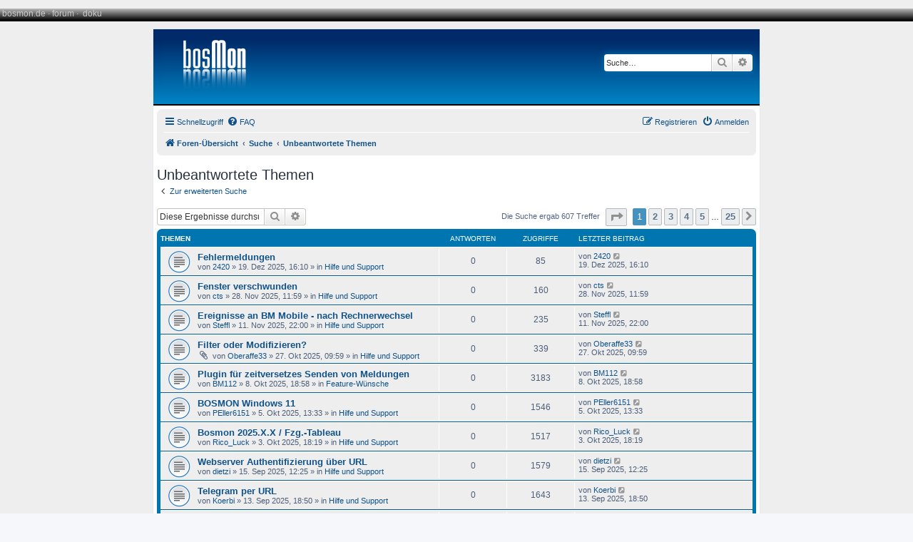

--- FILE ---
content_type: text/html; charset=UTF-8
request_url: https://www.bosmon.de/forum/search.php?search_id=unanswered&sid=43110d48664053f5dc3e3e059c2ba93f
body_size: 70360
content:
<!DOCTYPE html>
<html dir="ltr" lang="de">
<head>
<meta charset="utf-8" />
<meta http-equiv="X-UA-Compatible" content="IE=edge">
<meta name="viewport" content="width=device-width, initial-scale=1" />

<title>www.bosmon.de/forum - Unbeantwortete Themen</title>



<!--
	phpBB style name: prosilver
	Based on style:   prosilver (this is the default phpBB3 style)
	Original author:  Tom Beddard ( http://www.subBlue.com/ )
	Modified by:
-->

<link href="./assets/css/font-awesome.min.css?assets_version=56" rel="stylesheet">
<link href="./styles/prosilver_bm2/theme/stylesheet.css?assets_version=56" rel="stylesheet">
<link href="./styles/prosilver_bm2/theme/de_x_sie/stylesheet.css?assets_version=56" rel="stylesheet">




<!--[if lte IE 9]>
	<link href="./styles/prosilver_bm2/theme/tweaks.css?assets_version=56" rel="stylesheet">
<![endif]-->





</head>
<body id="phpbb" class="nojs notouch section-search ltr ">

<!-- ### HeaderBox ### -->
<div id="bm_header_box" class="bm_header_navi"> &nbsp;<a href="//www.bosmon.de/">bosmon.de</a>&nbsp;·&nbsp;<a href="//www.bosmon.de/forum">forum</a>&nbsp;·
&nbsp;<a href="//www.bosmon.de/doc">doku</a> </div>
<!-- ### /HeaderBox ### -->


<div id="wrap" class="wrap">
	<a id="top" class="top-anchor" accesskey="t"></a>
	<div id="page-header">
		<div class="headerbar" role="banner">
					<div class="inner">
			
			<div id="site-description" class="site-description">
			<a id="logo" class="logo" href="/" title="www.bosmon.de">
			    <span class="bm_logo"></span>
			</a>
			</div>

									<div id="search-box" class="search-box search-header" role="search">
				<form action="./search.php?sid=e2d6002e64a96eab57c654fc434a7566" method="get" id="search">
				<fieldset>
					<input name="keywords" id="keywords" type="search" maxlength="128" title="Suche nach Wörtern" class="inputbox search tiny" size="20" value="" placeholder="Suche…" />
					<button class="button button-search" type="submit" title="Suche">
						<i class="icon fa-search fa-fw" aria-hidden="true"></i><span class="sr-only">Suche</span>
					</button>
					<a href="./search.php?sid=e2d6002e64a96eab57c654fc434a7566" class="button button-search-end" title="Erweiterte Suche">
						<i class="icon fa-cog fa-fw" aria-hidden="true"></i><span class="sr-only">Erweiterte Suche</span>
					</a>
					<input type="hidden" name="sid" value="e2d6002e64a96eab57c654fc434a7566" />

				</fieldset>
				</form>
			</div>
						
			</div>
					</div>
				<div class="navbar" role="navigation">
	<div class="inner">

	<ul id="nav-main" class="nav-main linklist" role="menubar">

		<li id="quick-links" class="quick-links dropdown-container responsive-menu" data-skip-responsive="true">
			<a href="#" class="dropdown-trigger">
				<i class="icon fa-bars fa-fw" aria-hidden="true"></i><span>Schnellzugriff</span>
			</a>
			<div class="dropdown">
				<div class="pointer"><div class="pointer-inner"></div></div>
				<ul class="dropdown-contents" role="menu">
					
											<li class="separator"></li>
																									<li>
								<a href="./search.php?search_id=unanswered&amp;sid=e2d6002e64a96eab57c654fc434a7566" role="menuitem">
									<i class="icon fa-file-o fa-fw icon-gray" aria-hidden="true"></i><span>Unbeantwortete Themen</span>
								</a>
							</li>
							<li>
								<a href="./search.php?search_id=active_topics&amp;sid=e2d6002e64a96eab57c654fc434a7566" role="menuitem">
									<i class="icon fa-file-o fa-fw icon-blue" aria-hidden="true"></i><span>Aktive Themen</span>
								</a>
							</li>
							<li class="separator"></li>
							<li>
								<a href="./search.php?sid=e2d6002e64a96eab57c654fc434a7566" role="menuitem">
									<i class="icon fa-search fa-fw" aria-hidden="true"></i><span>Suche</span>
								</a>
							</li>
					
										<li class="separator"></li>

									</ul>
			</div>
		</li>

				<li data-skip-responsive="true">
			<a href="/forum/app.php/help/faq?sid=e2d6002e64a96eab57c654fc434a7566" rel="help" title="Häufig gestellte Fragen" role="menuitem">
				<i class="icon fa-question-circle fa-fw" aria-hidden="true"></i><span>FAQ</span>
			</a>
		</li>
						
			<li class="rightside"  data-skip-responsive="true">
			<a href="./ucp.php?mode=login&amp;redirect=search.php%3Fsearch_id%3Dunanswered&amp;sid=e2d6002e64a96eab57c654fc434a7566" title="Anmelden" accesskey="x" role="menuitem">
				<i class="icon fa-power-off fa-fw" aria-hidden="true"></i><span>Anmelden</span>
			</a>
		</li>
					<li class="rightside" data-skip-responsive="true">
				<a href="./ucp.php?mode=register&amp;sid=e2d6002e64a96eab57c654fc434a7566" role="menuitem">
					<i class="icon fa-pencil-square-o  fa-fw" aria-hidden="true"></i><span>Registrieren</span>
				</a>
			</li>
						</ul>

	<ul id="nav-breadcrumbs" class="nav-breadcrumbs linklist navlinks" role="menubar">
				
		
		<li class="breadcrumbs" itemscope itemtype="https://schema.org/BreadcrumbList">

			
							<span class="crumb" itemtype="https://schema.org/ListItem" itemprop="itemListElement" itemscope><a itemprop="item" href="./index.php?sid=e2d6002e64a96eab57c654fc434a7566" accesskey="h" data-navbar-reference="index"><i class="icon fa-home fa-fw"></i><span itemprop="name">Foren-Übersicht</span></a><meta itemprop="position" content="1" /></span>

											
								<span class="crumb" itemtype="https://schema.org/ListItem" itemprop="itemListElement" itemscope><a itemprop="item" href="./search.php?sid=e2d6002e64a96eab57c654fc434a7566"><span itemprop="name">Suche</span></a><meta itemprop="position" content="2" /></span>
															
								<span class="crumb" itemtype="https://schema.org/ListItem" itemprop="itemListElement" itemscope><a itemprop="item" href="./search.php?search_id=unanswered&amp;sid=e2d6002e64a96eab57c654fc434a7566"><span itemprop="name">Unbeantwortete Themen</span></a><meta itemprop="position" content="3" /></span>
							
					</li>

		
					<li class="rightside responsive-search">
				<a href="./search.php?sid=e2d6002e64a96eab57c654fc434a7566" title="Zeigt die erweiterten Suchoptionen an" role="menuitem">
					<i class="icon fa-search fa-fw" aria-hidden="true"></i><span class="sr-only">Suche</span>
				</a>
			</li>
			</ul>

	</div>
</div>
	</div>

	
	<a id="start_here" class="anchor"></a>
	<div id="page-body" class="page-body" role="main">
		
		

<h2 class="searchresults-title">Unbeantwortete Themen</h2>

	<p class="advanced-search-link">
		<a class="arrow-left" href="./search.php?sid=e2d6002e64a96eab57c654fc434a7566" title="Erweiterte Suche">
			<i class="icon fa-angle-left fa-fw icon-black" aria-hidden="true"></i><span>Zur erweiterten Suche</span>
		</a>
	</p>


	<div class="action-bar bar-top">

			<div class="search-box" role="search">
			<form method="post" action="./search.php?st=0&amp;sk=t&amp;sd=d&amp;sr=topics&amp;sid=e2d6002e64a96eab57c654fc434a7566&amp;search_id=unanswered">
			<fieldset>
				<input class="inputbox search tiny" type="search" name="add_keywords" id="add_keywords" value="" placeholder="Diese Ergebnisse durchsuchen" />
				<button class="button button-search" type="submit" title="Suche">
					<i class="icon fa-search fa-fw" aria-hidden="true"></i><span class="sr-only">Suche</span>
				</button>
				<a href="./search.php?sid=e2d6002e64a96eab57c654fc434a7566" class="button button-search-end" title="Erweiterte Suche">
					<i class="icon fa-cog fa-fw" aria-hidden="true"></i><span class="sr-only">Erweiterte Suche</span>
				</a>
			</fieldset>
			</form>
		</div>
	
		
		<div class="pagination">
						Die Suche ergab 607 Treffer
							<ul>
	<li class="dropdown-container dropdown-button-control dropdown-page-jump page-jump">
		<a class="button button-icon-only dropdown-trigger" href="#" title="Klicken Sie, um auf Seite … zu gehen" role="button"><i class="icon fa-level-down fa-rotate-270" aria-hidden="true"></i><span class="sr-only">Seite <strong>1</strong> von <strong>25</strong></span></a>
		<div class="dropdown">
			<div class="pointer"><div class="pointer-inner"></div></div>
			<ul class="dropdown-contents">
				<li>Gehe zu Seite:</li>
				<li class="page-jump-form">
					<input type="number" name="page-number" min="1" max="999999" title="Geben Sie die Nummer der Seite an, zu der Sie gehen möchten." class="inputbox tiny" data-per-page="25" data-base-url=".&#x2F;search.php&#x3F;st&#x3D;0&amp;amp&#x3B;sk&#x3D;t&amp;amp&#x3B;sd&#x3D;d&amp;amp&#x3B;sr&#x3D;topics&amp;amp&#x3B;sid&#x3D;e2d6002e64a96eab57c654fc434a7566&amp;amp&#x3B;search_id&#x3D;unanswered" data-start-name="start" />
					<input class="button2" value="Los" type="button" />
				</li>
			</ul>
		</div>
	</li>
		<li class="active"><span>1</span></li>
				<li><a class="button" href="./search.php?st=0&amp;sk=t&amp;sd=d&amp;sr=topics&amp;sid=e2d6002e64a96eab57c654fc434a7566&amp;search_id=unanswered&amp;start=25" role="button">2</a></li>
				<li><a class="button" href="./search.php?st=0&amp;sk=t&amp;sd=d&amp;sr=topics&amp;sid=e2d6002e64a96eab57c654fc434a7566&amp;search_id=unanswered&amp;start=50" role="button">3</a></li>
				<li><a class="button" href="./search.php?st=0&amp;sk=t&amp;sd=d&amp;sr=topics&amp;sid=e2d6002e64a96eab57c654fc434a7566&amp;search_id=unanswered&amp;start=75" role="button">4</a></li>
				<li><a class="button" href="./search.php?st=0&amp;sk=t&amp;sd=d&amp;sr=topics&amp;sid=e2d6002e64a96eab57c654fc434a7566&amp;search_id=unanswered&amp;start=100" role="button">5</a></li>
			<li class="ellipsis" role="separator"><span>…</span></li>
				<li><a class="button" href="./search.php?st=0&amp;sk=t&amp;sd=d&amp;sr=topics&amp;sid=e2d6002e64a96eab57c654fc434a7566&amp;search_id=unanswered&amp;start=600" role="button">25</a></li>
				<li class="arrow next"><a class="button button-icon-only" href="./search.php?st=0&amp;sk=t&amp;sd=d&amp;sr=topics&amp;sid=e2d6002e64a96eab57c654fc434a7566&amp;search_id=unanswered&amp;start=25" rel="next" role="button"><i class="icon fa-chevron-right fa-fw" aria-hidden="true"></i><span class="sr-only">Nächste</span></a></li>
	</ul>
					</div>
	</div>


		<div class="forumbg">

		<div class="inner">
		<ul class="topiclist">
			<li class="header">
				<dl class="row-item">
					<dt><div class="list-inner">Themen</div></dt>
					<dd class="posts">Antworten</dd>
					<dd class="views">Zugriffe</dd>
					<dd class="lastpost"><span>Letzter Beitrag</span></dd>
									</dl>
			</li>
		</ul>
		<ul class="topiclist topics">

								<li class="row bg1">
				<dl class="row-item topic_read">
					<dt title="Es gibt keine neuen ungelesenen Beiträge in diesem Thema.">
												<div class="list-inner">
																					<a href="./viewtopic.php?t=6096&amp;sid=e2d6002e64a96eab57c654fc434a7566" class="topictitle">Fehlermeldungen</a>
																												<br />
							
															<div class="responsive-show" style="display: none;">
									Letzter Beitrag von <a href="./memberlist.php?mode=viewprofile&amp;u=2081&amp;sid=e2d6002e64a96eab57c654fc434a7566" class="username">2420</a> &laquo; <a href="./viewtopic.php?p=27302&amp;sid=e2d6002e64a96eab57c654fc434a7566#p27302" title="Gehe zum letzten Beitrag"><time datetime="2025-12-19T15:10:24+00:00">19. Dez 2025, 16:10</time></a>
									<br />Verfasst in <a href="./viewforum.php?f=4&amp;sid=e2d6002e64a96eab57c654fc434a7566">Hilfe und Support</a>
								</div>
														
							<div class="responsive-hide left-box">
																																von <a href="./memberlist.php?mode=viewprofile&amp;u=2081&amp;sid=e2d6002e64a96eab57c654fc434a7566" class="username">2420</a> &raquo; <time datetime="2025-12-19T15:10:24+00:00">19. Dez 2025, 16:10</time> &raquo; in <a href="./viewforum.php?f=4&amp;sid=e2d6002e64a96eab57c654fc434a7566">Hilfe und Support</a>
															</div>

							
													</div>
					</dt>
					<dd class="posts">0 <dfn>Antworten</dfn></dd>
					<dd class="views">85 <dfn>Zugriffe</dfn></dd>
					<dd class="lastpost">
						<span><dfn>Letzter Beitrag </dfn>von <a href="./memberlist.php?mode=viewprofile&amp;u=2081&amp;sid=e2d6002e64a96eab57c654fc434a7566" class="username">2420</a>															<a href="./viewtopic.php?p=27302&amp;sid=e2d6002e64a96eab57c654fc434a7566#p27302" title="Gehe zum letzten Beitrag">
									<i class="icon fa-external-link-square fa-fw icon-lightgray icon-md" aria-hidden="true"></i><span class="sr-only"></span>
								</a>
														<br /><time datetime="2025-12-19T15:10:24+00:00">19. Dez 2025, 16:10</time>
						</span>
					</dd>
									</dl>
			</li>
											<li class="row bg2">
				<dl class="row-item topic_read">
					<dt title="Es gibt keine neuen ungelesenen Beiträge in diesem Thema.">
												<div class="list-inner">
																					<a href="./viewtopic.php?t=6070&amp;sid=e2d6002e64a96eab57c654fc434a7566" class="topictitle">Fenster verschwunden</a>
																												<br />
							
															<div class="responsive-show" style="display: none;">
									Letzter Beitrag von <a href="./memberlist.php?mode=viewprofile&amp;u=2048&amp;sid=e2d6002e64a96eab57c654fc434a7566" class="username">cts</a> &laquo; <a href="./viewtopic.php?p=27265&amp;sid=e2d6002e64a96eab57c654fc434a7566#p27265" title="Gehe zum letzten Beitrag"><time datetime="2025-11-28T10:59:05+00:00">28. Nov 2025, 11:59</time></a>
									<br />Verfasst in <a href="./viewforum.php?f=4&amp;sid=e2d6002e64a96eab57c654fc434a7566">Hilfe und Support</a>
								</div>
														
							<div class="responsive-hide left-box">
																																von <a href="./memberlist.php?mode=viewprofile&amp;u=2048&amp;sid=e2d6002e64a96eab57c654fc434a7566" class="username">cts</a> &raquo; <time datetime="2025-11-28T10:59:05+00:00">28. Nov 2025, 11:59</time> &raquo; in <a href="./viewforum.php?f=4&amp;sid=e2d6002e64a96eab57c654fc434a7566">Hilfe und Support</a>
															</div>

							
													</div>
					</dt>
					<dd class="posts">0 <dfn>Antworten</dfn></dd>
					<dd class="views">160 <dfn>Zugriffe</dfn></dd>
					<dd class="lastpost">
						<span><dfn>Letzter Beitrag </dfn>von <a href="./memberlist.php?mode=viewprofile&amp;u=2048&amp;sid=e2d6002e64a96eab57c654fc434a7566" class="username">cts</a>															<a href="./viewtopic.php?p=27265&amp;sid=e2d6002e64a96eab57c654fc434a7566#p27265" title="Gehe zum letzten Beitrag">
									<i class="icon fa-external-link-square fa-fw icon-lightgray icon-md" aria-hidden="true"></i><span class="sr-only"></span>
								</a>
														<br /><time datetime="2025-11-28T10:59:05+00:00">28. Nov 2025, 11:59</time>
						</span>
					</dd>
									</dl>
			</li>
											<li class="row bg1">
				<dl class="row-item topic_read">
					<dt title="Es gibt keine neuen ungelesenen Beiträge in diesem Thema.">
												<div class="list-inner">
																					<a href="./viewtopic.php?t=6066&amp;sid=e2d6002e64a96eab57c654fc434a7566" class="topictitle">Ereignisse an BM Mobile - nach Rechnerwechsel</a>
																												<br />
							
															<div class="responsive-show" style="display: none;">
									Letzter Beitrag von <a href="./memberlist.php?mode=viewprofile&amp;u=959&amp;sid=e2d6002e64a96eab57c654fc434a7566" class="username">Steffl</a> &laquo; <a href="./viewtopic.php?p=27252&amp;sid=e2d6002e64a96eab57c654fc434a7566#p27252" title="Gehe zum letzten Beitrag"><time datetime="2025-11-11T21:00:02+00:00">11. Nov 2025, 22:00</time></a>
									<br />Verfasst in <a href="./viewforum.php?f=4&amp;sid=e2d6002e64a96eab57c654fc434a7566">Hilfe und Support</a>
								</div>
														
							<div class="responsive-hide left-box">
																																von <a href="./memberlist.php?mode=viewprofile&amp;u=959&amp;sid=e2d6002e64a96eab57c654fc434a7566" class="username">Steffl</a> &raquo; <time datetime="2025-11-11T21:00:02+00:00">11. Nov 2025, 22:00</time> &raquo; in <a href="./viewforum.php?f=4&amp;sid=e2d6002e64a96eab57c654fc434a7566">Hilfe und Support</a>
															</div>

							
													</div>
					</dt>
					<dd class="posts">0 <dfn>Antworten</dfn></dd>
					<dd class="views">235 <dfn>Zugriffe</dfn></dd>
					<dd class="lastpost">
						<span><dfn>Letzter Beitrag </dfn>von <a href="./memberlist.php?mode=viewprofile&amp;u=959&amp;sid=e2d6002e64a96eab57c654fc434a7566" class="username">Steffl</a>															<a href="./viewtopic.php?p=27252&amp;sid=e2d6002e64a96eab57c654fc434a7566#p27252" title="Gehe zum letzten Beitrag">
									<i class="icon fa-external-link-square fa-fw icon-lightgray icon-md" aria-hidden="true"></i><span class="sr-only"></span>
								</a>
														<br /><time datetime="2025-11-11T21:00:02+00:00">11. Nov 2025, 22:00</time>
						</span>
					</dd>
									</dl>
			</li>
											<li class="row bg2">
				<dl class="row-item topic_read">
					<dt title="Es gibt keine neuen ungelesenen Beiträge in diesem Thema.">
												<div class="list-inner">
																					<a href="./viewtopic.php?t=6056&amp;sid=e2d6002e64a96eab57c654fc434a7566" class="topictitle">Filter oder Modifizieren?</a>
																												<br />
							
															<div class="responsive-show" style="display: none;">
									Letzter Beitrag von <a href="./memberlist.php?mode=viewprofile&amp;u=2992&amp;sid=e2d6002e64a96eab57c654fc434a7566" class="username">Oberaffe33</a> &laquo; <a href="./viewtopic.php?p=27231&amp;sid=e2d6002e64a96eab57c654fc434a7566#p27231" title="Gehe zum letzten Beitrag"><time datetime="2025-10-27T08:59:59+00:00">27. Okt 2025, 09:59</time></a>
									<br />Verfasst in <a href="./viewforum.php?f=4&amp;sid=e2d6002e64a96eab57c654fc434a7566">Hilfe und Support</a>
								</div>
														
							<div class="responsive-hide left-box">
																<i class="icon fa-paperclip fa-fw" aria-hidden="true"></i>																von <a href="./memberlist.php?mode=viewprofile&amp;u=2992&amp;sid=e2d6002e64a96eab57c654fc434a7566" class="username">Oberaffe33</a> &raquo; <time datetime="2025-10-27T08:59:59+00:00">27. Okt 2025, 09:59</time> &raquo; in <a href="./viewforum.php?f=4&amp;sid=e2d6002e64a96eab57c654fc434a7566">Hilfe und Support</a>
															</div>

							
													</div>
					</dt>
					<dd class="posts">0 <dfn>Antworten</dfn></dd>
					<dd class="views">339 <dfn>Zugriffe</dfn></dd>
					<dd class="lastpost">
						<span><dfn>Letzter Beitrag </dfn>von <a href="./memberlist.php?mode=viewprofile&amp;u=2992&amp;sid=e2d6002e64a96eab57c654fc434a7566" class="username">Oberaffe33</a>															<a href="./viewtopic.php?p=27231&amp;sid=e2d6002e64a96eab57c654fc434a7566#p27231" title="Gehe zum letzten Beitrag">
									<i class="icon fa-external-link-square fa-fw icon-lightgray icon-md" aria-hidden="true"></i><span class="sr-only"></span>
								</a>
														<br /><time datetime="2025-10-27T08:59:59+00:00">27. Okt 2025, 09:59</time>
						</span>
					</dd>
									</dl>
			</li>
											<li class="row bg1">
				<dl class="row-item topic_read">
					<dt title="Es gibt keine neuen ungelesenen Beiträge in diesem Thema.">
												<div class="list-inner">
																					<a href="./viewtopic.php?t=6054&amp;sid=e2d6002e64a96eab57c654fc434a7566" class="topictitle">Plugin für zeitversetzes Senden von Meldungen</a>
																												<br />
							
															<div class="responsive-show" style="display: none;">
									Letzter Beitrag von <a href="./memberlist.php?mode=viewprofile&amp;u=2498&amp;sid=e2d6002e64a96eab57c654fc434a7566" class="username">BM112</a> &laquo; <a href="./viewtopic.php?p=27225&amp;sid=e2d6002e64a96eab57c654fc434a7566#p27225" title="Gehe zum letzten Beitrag"><time datetime="2025-10-08T16:58:54+00:00">8. Okt 2025, 18:58</time></a>
									<br />Verfasst in <a href="./viewforum.php?f=22&amp;sid=e2d6002e64a96eab57c654fc434a7566">Feature-Wünsche</a>
								</div>
														
							<div class="responsive-hide left-box">
																																von <a href="./memberlist.php?mode=viewprofile&amp;u=2498&amp;sid=e2d6002e64a96eab57c654fc434a7566" class="username">BM112</a> &raquo; <time datetime="2025-10-08T16:58:54+00:00">8. Okt 2025, 18:58</time> &raquo; in <a href="./viewforum.php?f=22&amp;sid=e2d6002e64a96eab57c654fc434a7566">Feature-Wünsche</a>
															</div>

							
													</div>
					</dt>
					<dd class="posts">0 <dfn>Antworten</dfn></dd>
					<dd class="views">3183 <dfn>Zugriffe</dfn></dd>
					<dd class="lastpost">
						<span><dfn>Letzter Beitrag </dfn>von <a href="./memberlist.php?mode=viewprofile&amp;u=2498&amp;sid=e2d6002e64a96eab57c654fc434a7566" class="username">BM112</a>															<a href="./viewtopic.php?p=27225&amp;sid=e2d6002e64a96eab57c654fc434a7566#p27225" title="Gehe zum letzten Beitrag">
									<i class="icon fa-external-link-square fa-fw icon-lightgray icon-md" aria-hidden="true"></i><span class="sr-only"></span>
								</a>
														<br /><time datetime="2025-10-08T16:58:54+00:00">8. Okt 2025, 18:58</time>
						</span>
					</dd>
									</dl>
			</li>
											<li class="row bg2">
				<dl class="row-item topic_read">
					<dt title="Es gibt keine neuen ungelesenen Beiträge in diesem Thema.">
												<div class="list-inner">
																					<a href="./viewtopic.php?t=6053&amp;sid=e2d6002e64a96eab57c654fc434a7566" class="topictitle">BOSMON Windows 11</a>
																												<br />
							
															<div class="responsive-show" style="display: none;">
									Letzter Beitrag von <a href="./memberlist.php?mode=viewprofile&amp;u=2495&amp;sid=e2d6002e64a96eab57c654fc434a7566" class="username">PEller6151</a> &laquo; <a href="./viewtopic.php?p=27221&amp;sid=e2d6002e64a96eab57c654fc434a7566#p27221" title="Gehe zum letzten Beitrag"><time datetime="2025-10-05T11:33:48+00:00">5. Okt 2025, 13:33</time></a>
									<br />Verfasst in <a href="./viewforum.php?f=4&amp;sid=e2d6002e64a96eab57c654fc434a7566">Hilfe und Support</a>
								</div>
														
							<div class="responsive-hide left-box">
																																von <a href="./memberlist.php?mode=viewprofile&amp;u=2495&amp;sid=e2d6002e64a96eab57c654fc434a7566" class="username">PEller6151</a> &raquo; <time datetime="2025-10-05T11:33:48+00:00">5. Okt 2025, 13:33</time> &raquo; in <a href="./viewforum.php?f=4&amp;sid=e2d6002e64a96eab57c654fc434a7566">Hilfe und Support</a>
															</div>

							
													</div>
					</dt>
					<dd class="posts">0 <dfn>Antworten</dfn></dd>
					<dd class="views">1546 <dfn>Zugriffe</dfn></dd>
					<dd class="lastpost">
						<span><dfn>Letzter Beitrag </dfn>von <a href="./memberlist.php?mode=viewprofile&amp;u=2495&amp;sid=e2d6002e64a96eab57c654fc434a7566" class="username">PEller6151</a>															<a href="./viewtopic.php?p=27221&amp;sid=e2d6002e64a96eab57c654fc434a7566#p27221" title="Gehe zum letzten Beitrag">
									<i class="icon fa-external-link-square fa-fw icon-lightgray icon-md" aria-hidden="true"></i><span class="sr-only"></span>
								</a>
														<br /><time datetime="2025-10-05T11:33:48+00:00">5. Okt 2025, 13:33</time>
						</span>
					</dd>
									</dl>
			</li>
											<li class="row bg1">
				<dl class="row-item topic_read">
					<dt title="Es gibt keine neuen ungelesenen Beiträge in diesem Thema.">
												<div class="list-inner">
																					<a href="./viewtopic.php?t=6050&amp;sid=e2d6002e64a96eab57c654fc434a7566" class="topictitle">Bosmon 2025.X.X / Fzg.-Tableau</a>
																												<br />
							
															<div class="responsive-show" style="display: none;">
									Letzter Beitrag von <a href="./memberlist.php?mode=viewprofile&amp;u=1881&amp;sid=e2d6002e64a96eab57c654fc434a7566" class="username">Rico_Luck</a> &laquo; <a href="./viewtopic.php?p=27214&amp;sid=e2d6002e64a96eab57c654fc434a7566#p27214" title="Gehe zum letzten Beitrag"><time datetime="2025-10-03T16:19:36+00:00">3. Okt 2025, 18:19</time></a>
									<br />Verfasst in <a href="./viewforum.php?f=4&amp;sid=e2d6002e64a96eab57c654fc434a7566">Hilfe und Support</a>
								</div>
														
							<div class="responsive-hide left-box">
																																von <a href="./memberlist.php?mode=viewprofile&amp;u=1881&amp;sid=e2d6002e64a96eab57c654fc434a7566" class="username">Rico_Luck</a> &raquo; <time datetime="2025-10-03T16:19:36+00:00">3. Okt 2025, 18:19</time> &raquo; in <a href="./viewforum.php?f=4&amp;sid=e2d6002e64a96eab57c654fc434a7566">Hilfe und Support</a>
															</div>

							
													</div>
					</dt>
					<dd class="posts">0 <dfn>Antworten</dfn></dd>
					<dd class="views">1517 <dfn>Zugriffe</dfn></dd>
					<dd class="lastpost">
						<span><dfn>Letzter Beitrag </dfn>von <a href="./memberlist.php?mode=viewprofile&amp;u=1881&amp;sid=e2d6002e64a96eab57c654fc434a7566" class="username">Rico_Luck</a>															<a href="./viewtopic.php?p=27214&amp;sid=e2d6002e64a96eab57c654fc434a7566#p27214" title="Gehe zum letzten Beitrag">
									<i class="icon fa-external-link-square fa-fw icon-lightgray icon-md" aria-hidden="true"></i><span class="sr-only"></span>
								</a>
														<br /><time datetime="2025-10-03T16:19:36+00:00">3. Okt 2025, 18:19</time>
						</span>
					</dd>
									</dl>
			</li>
											<li class="row bg2">
				<dl class="row-item topic_read">
					<dt title="Es gibt keine neuen ungelesenen Beiträge in diesem Thema.">
												<div class="list-inner">
																					<a href="./viewtopic.php?t=5933&amp;sid=e2d6002e64a96eab57c654fc434a7566" class="topictitle">Webserver Authentifizierung über URL</a>
																												<br />
							
															<div class="responsive-show" style="display: none;">
									Letzter Beitrag von <a href="./memberlist.php?mode=viewprofile&amp;u=1074&amp;sid=e2d6002e64a96eab57c654fc434a7566" class="username">dietzi</a> &laquo; <a href="./viewtopic.php?p=27061&amp;sid=e2d6002e64a96eab57c654fc434a7566#p27061" title="Gehe zum letzten Beitrag"><time datetime="2025-09-15T10:25:02+00:00">15. Sep 2025, 12:25</time></a>
									<br />Verfasst in <a href="./viewforum.php?f=4&amp;sid=e2d6002e64a96eab57c654fc434a7566">Hilfe und Support</a>
								</div>
														
							<div class="responsive-hide left-box">
																																von <a href="./memberlist.php?mode=viewprofile&amp;u=1074&amp;sid=e2d6002e64a96eab57c654fc434a7566" class="username">dietzi</a> &raquo; <time datetime="2025-09-15T10:25:02+00:00">15. Sep 2025, 12:25</time> &raquo; in <a href="./viewforum.php?f=4&amp;sid=e2d6002e64a96eab57c654fc434a7566">Hilfe und Support</a>
															</div>

							
													</div>
					</dt>
					<dd class="posts">0 <dfn>Antworten</dfn></dd>
					<dd class="views">1579 <dfn>Zugriffe</dfn></dd>
					<dd class="lastpost">
						<span><dfn>Letzter Beitrag </dfn>von <a href="./memberlist.php?mode=viewprofile&amp;u=1074&amp;sid=e2d6002e64a96eab57c654fc434a7566" class="username">dietzi</a>															<a href="./viewtopic.php?p=27061&amp;sid=e2d6002e64a96eab57c654fc434a7566#p27061" title="Gehe zum letzten Beitrag">
									<i class="icon fa-external-link-square fa-fw icon-lightgray icon-md" aria-hidden="true"></i><span class="sr-only"></span>
								</a>
														<br /><time datetime="2025-09-15T10:25:02+00:00">15. Sep 2025, 12:25</time>
						</span>
					</dd>
									</dl>
			</li>
											<li class="row bg1">
				<dl class="row-item topic_read">
					<dt title="Es gibt keine neuen ungelesenen Beiträge in diesem Thema.">
												<div class="list-inner">
																					<a href="./viewtopic.php?t=5931&amp;sid=e2d6002e64a96eab57c654fc434a7566" class="topictitle">Telegram per URL</a>
																												<br />
							
															<div class="responsive-show" style="display: none;">
									Letzter Beitrag von <a href="./memberlist.php?mode=viewprofile&amp;u=222&amp;sid=e2d6002e64a96eab57c654fc434a7566" class="username">Koerbi</a> &laquo; <a href="./viewtopic.php?p=27058&amp;sid=e2d6002e64a96eab57c654fc434a7566#p27058" title="Gehe zum letzten Beitrag"><time datetime="2025-09-13T16:50:09+00:00">13. Sep 2025, 18:50</time></a>
									<br />Verfasst in <a href="./viewforum.php?f=4&amp;sid=e2d6002e64a96eab57c654fc434a7566">Hilfe und Support</a>
								</div>
														
							<div class="responsive-hide left-box">
																																von <a href="./memberlist.php?mode=viewprofile&amp;u=222&amp;sid=e2d6002e64a96eab57c654fc434a7566" class="username">Koerbi</a> &raquo; <time datetime="2025-09-13T16:50:09+00:00">13. Sep 2025, 18:50</time> &raquo; in <a href="./viewforum.php?f=4&amp;sid=e2d6002e64a96eab57c654fc434a7566">Hilfe und Support</a>
															</div>

							
													</div>
					</dt>
					<dd class="posts">0 <dfn>Antworten</dfn></dd>
					<dd class="views">1643 <dfn>Zugriffe</dfn></dd>
					<dd class="lastpost">
						<span><dfn>Letzter Beitrag </dfn>von <a href="./memberlist.php?mode=viewprofile&amp;u=222&amp;sid=e2d6002e64a96eab57c654fc434a7566" class="username">Koerbi</a>															<a href="./viewtopic.php?p=27058&amp;sid=e2d6002e64a96eab57c654fc434a7566#p27058" title="Gehe zum letzten Beitrag">
									<i class="icon fa-external-link-square fa-fw icon-lightgray icon-md" aria-hidden="true"></i><span class="sr-only"></span>
								</a>
														<br /><time datetime="2025-09-13T16:50:09+00:00">13. Sep 2025, 18:50</time>
						</span>
					</dd>
									</dl>
			</li>
											<li class="row bg2">
				<dl class="row-item topic_read">
					<dt title="Es gibt keine neuen ungelesenen Beiträge in diesem Thema.">
												<div class="list-inner">
																					<a href="./viewtopic.php?t=5821&amp;sid=e2d6002e64a96eab57c654fc434a7566" class="topictitle">Telegramm-Modifizierung klappt nur teils</a>
																												<br />
							
															<div class="responsive-show" style="display: none;">
									Letzter Beitrag von <span class="username">Fabi28399</span> &laquo; <a href="./viewtopic.php?p=26890&amp;sid=e2d6002e64a96eab57c654fc434a7566#p26890" title="Gehe zum letzten Beitrag"><time datetime="2025-07-17T07:49:45+00:00">17. Jul 2025, 09:49</time></a>
									<br />Verfasst in <a href="./viewforum.php?f=4&amp;sid=e2d6002e64a96eab57c654fc434a7566">Hilfe und Support</a>
								</div>
														
							<div class="responsive-hide left-box">
																																von <span class="username">Fabi28399</span> &raquo; <time datetime="2025-07-17T07:49:45+00:00">17. Jul 2025, 09:49</time> &raquo; in <a href="./viewforum.php?f=4&amp;sid=e2d6002e64a96eab57c654fc434a7566">Hilfe und Support</a>
															</div>

							
													</div>
					</dt>
					<dd class="posts">0 <dfn>Antworten</dfn></dd>
					<dd class="views">1223 <dfn>Zugriffe</dfn></dd>
					<dd class="lastpost">
						<span><dfn>Letzter Beitrag </dfn>von <span class="username">Fabi28399</span>															<a href="./viewtopic.php?p=26890&amp;sid=e2d6002e64a96eab57c654fc434a7566#p26890" title="Gehe zum letzten Beitrag">
									<i class="icon fa-external-link-square fa-fw icon-lightgray icon-md" aria-hidden="true"></i><span class="sr-only"></span>
								</a>
														<br /><time datetime="2025-07-17T07:49:45+00:00">17. Jul 2025, 09:49</time>
						</span>
					</dd>
									</dl>
			</li>
											<li class="row bg1">
				<dl class="row-item topic_read">
					<dt title="Es gibt keine neuen ungelesenen Beiträge in diesem Thema.">
												<div class="list-inner">
																					<a href="./viewtopic.php?t=5809&amp;sid=e2d6002e64a96eab57c654fc434a7566" class="topictitle">Mails via PowerAutomate zu Bosmon leiten</a>
																												<br />
							
															<div class="responsive-show" style="display: none;">
									Letzter Beitrag von <a href="./memberlist.php?mode=viewprofile&amp;u=2150&amp;sid=e2d6002e64a96eab57c654fc434a7566" class="username">Fabi283</a> &laquo; <a href="./viewtopic.php?p=26844&amp;sid=e2d6002e64a96eab57c654fc434a7566#p26844" title="Gehe zum letzten Beitrag"><time datetime="2025-05-19T08:10:30+00:00">19. Mai 2025, 10:10</time></a>
									<br />Verfasst in <a href="./viewforum.php?f=4&amp;sid=e2d6002e64a96eab57c654fc434a7566">Hilfe und Support</a>
								</div>
														
							<div class="responsive-hide left-box">
																																von <a href="./memberlist.php?mode=viewprofile&amp;u=2150&amp;sid=e2d6002e64a96eab57c654fc434a7566" class="username">Fabi283</a> &raquo; <time datetime="2025-05-19T08:10:30+00:00">19. Mai 2025, 10:10</time> &raquo; in <a href="./viewforum.php?f=4&amp;sid=e2d6002e64a96eab57c654fc434a7566">Hilfe und Support</a>
															</div>

							
													</div>
					</dt>
					<dd class="posts">0 <dfn>Antworten</dfn></dd>
					<dd class="views">1938 <dfn>Zugriffe</dfn></dd>
					<dd class="lastpost">
						<span><dfn>Letzter Beitrag </dfn>von <a href="./memberlist.php?mode=viewprofile&amp;u=2150&amp;sid=e2d6002e64a96eab57c654fc434a7566" class="username">Fabi283</a>															<a href="./viewtopic.php?p=26844&amp;sid=e2d6002e64a96eab57c654fc434a7566#p26844" title="Gehe zum letzten Beitrag">
									<i class="icon fa-external-link-square fa-fw icon-lightgray icon-md" aria-hidden="true"></i><span class="sr-only"></span>
								</a>
														<br /><time datetime="2025-05-19T08:10:30+00:00">19. Mai 2025, 10:10</time>
						</span>
					</dd>
									</dl>
			</li>
											<li class="row bg2">
				<dl class="row-item topic_read">
					<dt title="Es gibt keine neuen ungelesenen Beiträge in diesem Thema.">
												<div class="list-inner">
																					<a href="./viewtopic.php?t=5795&amp;sid=e2d6002e64a96eab57c654fc434a7566" class="topictitle">BosMon Mobile für Smartwatch</a>
																												<br />
							
															<div class="responsive-show" style="display: none;">
									Letzter Beitrag von <a href="./memberlist.php?mode=viewprofile&amp;u=229&amp;sid=e2d6002e64a96eab57c654fc434a7566" class="username">Picco</a> &laquo; <a href="./viewtopic.php?p=26804&amp;sid=e2d6002e64a96eab57c654fc434a7566#p26804" title="Gehe zum letzten Beitrag"><time datetime="2025-04-02T11:11:16+00:00">2. Apr 2025, 13:11</time></a>
									<br />Verfasst in <a href="./viewforum.php?f=22&amp;sid=e2d6002e64a96eab57c654fc434a7566">Feature-Wünsche</a>
								</div>
														
							<div class="responsive-hide left-box">
																																von <a href="./memberlist.php?mode=viewprofile&amp;u=229&amp;sid=e2d6002e64a96eab57c654fc434a7566" class="username">Picco</a> &raquo; <time datetime="2025-04-02T11:11:16+00:00">2. Apr 2025, 13:11</time> &raquo; in <a href="./viewforum.php?f=22&amp;sid=e2d6002e64a96eab57c654fc434a7566">Feature-Wünsche</a>
															</div>

							
													</div>
					</dt>
					<dd class="posts">0 <dfn>Antworten</dfn></dd>
					<dd class="views">14727 <dfn>Zugriffe</dfn></dd>
					<dd class="lastpost">
						<span><dfn>Letzter Beitrag </dfn>von <a href="./memberlist.php?mode=viewprofile&amp;u=229&amp;sid=e2d6002e64a96eab57c654fc434a7566" class="username">Picco</a>															<a href="./viewtopic.php?p=26804&amp;sid=e2d6002e64a96eab57c654fc434a7566#p26804" title="Gehe zum letzten Beitrag">
									<i class="icon fa-external-link-square fa-fw icon-lightgray icon-md" aria-hidden="true"></i><span class="sr-only"></span>
								</a>
														<br /><time datetime="2025-04-02T11:11:16+00:00">2. Apr 2025, 13:11</time>
						</span>
					</dd>
									</dl>
			</li>
											<li class="row bg1">
				<dl class="row-item topic_read">
					<dt title="Es gibt keine neuen ungelesenen Beiträge in diesem Thema.">
												<div class="list-inner">
																					<a href="./viewtopic.php?t=5785&amp;sid=e2d6002e64a96eab57c654fc434a7566" class="topictitle">ntfy.sh / Nutzung des Dienstes</a>
																												<br />
							
															<div class="responsive-show" style="display: none;">
									Letzter Beitrag von <a href="./memberlist.php?mode=viewprofile&amp;u=2808&amp;sid=e2d6002e64a96eab57c654fc434a7566" class="username">dersven98</a> &laquo; <a href="./viewtopic.php?p=26772&amp;sid=e2d6002e64a96eab57c654fc434a7566#p26772" title="Gehe zum letzten Beitrag"><time datetime="2025-02-23T22:16:21+00:00">23. Feb 2025, 23:16</time></a>
									<br />Verfasst in <a href="./viewforum.php?f=4&amp;sid=e2d6002e64a96eab57c654fc434a7566">Hilfe und Support</a>
								</div>
														
							<div class="responsive-hide left-box">
																																von <a href="./memberlist.php?mode=viewprofile&amp;u=2808&amp;sid=e2d6002e64a96eab57c654fc434a7566" class="username">dersven98</a> &raquo; <time datetime="2025-02-23T22:16:21+00:00">23. Feb 2025, 23:16</time> &raquo; in <a href="./viewforum.php?f=4&amp;sid=e2d6002e64a96eab57c654fc434a7566">Hilfe und Support</a>
															</div>

							
													</div>
					</dt>
					<dd class="posts">0 <dfn>Antworten</dfn></dd>
					<dd class="views">9410 <dfn>Zugriffe</dfn></dd>
					<dd class="lastpost">
						<span><dfn>Letzter Beitrag </dfn>von <a href="./memberlist.php?mode=viewprofile&amp;u=2808&amp;sid=e2d6002e64a96eab57c654fc434a7566" class="username">dersven98</a>															<a href="./viewtopic.php?p=26772&amp;sid=e2d6002e64a96eab57c654fc434a7566#p26772" title="Gehe zum letzten Beitrag">
									<i class="icon fa-external-link-square fa-fw icon-lightgray icon-md" aria-hidden="true"></i><span class="sr-only"></span>
								</a>
														<br /><time datetime="2025-02-23T22:16:21+00:00">23. Feb 2025, 23:16</time>
						</span>
					</dd>
									</dl>
			</li>
											<li class="row bg2">
				<dl class="row-item topic_read">
					<dt title="Es gibt keine neuen ungelesenen Beiträge in diesem Thema.">
												<div class="list-inner">
																					<a href="./viewtopic.php?t=5783&amp;sid=e2d6002e64a96eab57c654fc434a7566" class="topictitle">Koordinaten werden nicht ermittelt</a>
																												<br />
							
															<div class="responsive-show" style="display: none;">
									Letzter Beitrag von <a href="./memberlist.php?mode=viewprofile&amp;u=2613&amp;sid=e2d6002e64a96eab57c654fc434a7566" class="username">Luca4151</a> &laquo; <a href="./viewtopic.php?p=26765&amp;sid=e2d6002e64a96eab57c654fc434a7566#p26765" title="Gehe zum letzten Beitrag"><time datetime="2025-02-16T20:23:29+00:00">16. Feb 2025, 21:23</time></a>
									<br />Verfasst in <a href="./viewforum.php?f=24&amp;sid=e2d6002e64a96eab57c654fc434a7566">Hilfe und Support</a>
								</div>
														
							<div class="responsive-hide left-box">
																																von <a href="./memberlist.php?mode=viewprofile&amp;u=2613&amp;sid=e2d6002e64a96eab57c654fc434a7566" class="username">Luca4151</a> &raquo; <time datetime="2025-02-16T20:23:29+00:00">16. Feb 2025, 21:23</time> &raquo; in <a href="./viewforum.php?f=24&amp;sid=e2d6002e64a96eab57c654fc434a7566">Hilfe und Support</a>
															</div>

							
													</div>
					</dt>
					<dd class="posts">0 <dfn>Antworten</dfn></dd>
					<dd class="views">6186 <dfn>Zugriffe</dfn></dd>
					<dd class="lastpost">
						<span><dfn>Letzter Beitrag </dfn>von <a href="./memberlist.php?mode=viewprofile&amp;u=2613&amp;sid=e2d6002e64a96eab57c654fc434a7566" class="username">Luca4151</a>															<a href="./viewtopic.php?p=26765&amp;sid=e2d6002e64a96eab57c654fc434a7566#p26765" title="Gehe zum letzten Beitrag">
									<i class="icon fa-external-link-square fa-fw icon-lightgray icon-md" aria-hidden="true"></i><span class="sr-only"></span>
								</a>
														<br /><time datetime="2025-02-16T20:23:29+00:00">16. Feb 2025, 21:23</time>
						</span>
					</dd>
									</dl>
			</li>
											<li class="row bg1">
				<dl class="row-item topic_read">
					<dt title="Es gibt keine neuen ungelesenen Beiträge in diesem Thema.">
												<div class="list-inner">
																					<a href="./viewtopic.php?t=5778&amp;sid=e2d6002e64a96eab57c654fc434a7566" class="topictitle">BOSMON extended ;-)</a>
																												<br />
							
															<div class="responsive-show" style="display: none;">
									Letzter Beitrag von <a href="./memberlist.php?mode=viewprofile&amp;u=2756&amp;sid=e2d6002e64a96eab57c654fc434a7566" class="username">BF_Fire</a> &laquo; <a href="./viewtopic.php?p=26753&amp;sid=e2d6002e64a96eab57c654fc434a7566#p26753" title="Gehe zum letzten Beitrag"><time datetime="2025-02-06T14:39:42+00:00">6. Feb 2025, 15:39</time></a>
									<br />Verfasst in <a href="./viewforum.php?f=4&amp;sid=e2d6002e64a96eab57c654fc434a7566">Hilfe und Support</a>
								</div>
														
							<div class="responsive-hide left-box">
																																von <a href="./memberlist.php?mode=viewprofile&amp;u=2756&amp;sid=e2d6002e64a96eab57c654fc434a7566" class="username">BF_Fire</a> &raquo; <time datetime="2025-02-06T14:39:42+00:00">6. Feb 2025, 15:39</time> &raquo; in <a href="./viewforum.php?f=4&amp;sid=e2d6002e64a96eab57c654fc434a7566">Hilfe und Support</a>
															</div>

							
													</div>
					</dt>
					<dd class="posts">0 <dfn>Antworten</dfn></dd>
					<dd class="views">7453 <dfn>Zugriffe</dfn></dd>
					<dd class="lastpost">
						<span><dfn>Letzter Beitrag </dfn>von <a href="./memberlist.php?mode=viewprofile&amp;u=2756&amp;sid=e2d6002e64a96eab57c654fc434a7566" class="username">BF_Fire</a>															<a href="./viewtopic.php?p=26753&amp;sid=e2d6002e64a96eab57c654fc434a7566#p26753" title="Gehe zum letzten Beitrag">
									<i class="icon fa-external-link-square fa-fw icon-lightgray icon-md" aria-hidden="true"></i><span class="sr-only"></span>
								</a>
														<br /><time datetime="2025-02-06T14:39:42+00:00">6. Feb 2025, 15:39</time>
						</span>
					</dd>
									</dl>
			</li>
											<li class="row bg2">
				<dl class="row-item topic_read">
					<dt title="Es gibt keine neuen ungelesenen Beiträge in diesem Thema.">
												<div class="list-inner">
																					<a href="./viewtopic.php?t=5769&amp;sid=e2d6002e64a96eab57c654fc434a7566" class="topictitle">Telegram und Prowl funktionieren nicht mehr</a>
																												<br />
							
															<div class="responsive-show" style="display: none;">
									Letzter Beitrag von <span class="username">Gast</span> &laquo; <a href="./viewtopic.php?p=26740&amp;sid=e2d6002e64a96eab57c654fc434a7566#p26740" title="Gehe zum letzten Beitrag"><time datetime="2025-01-19T01:02:07+00:00">19. Jan 2025, 02:02</time></a>
									<br />Verfasst in <a href="./viewforum.php?f=4&amp;sid=e2d6002e64a96eab57c654fc434a7566">Hilfe und Support</a>
								</div>
														
							<div class="responsive-hide left-box">
																																von <span class="username">Gast</span> &raquo; <time datetime="2025-01-19T01:02:07+00:00">19. Jan 2025, 02:02</time> &raquo; in <a href="./viewforum.php?f=4&amp;sid=e2d6002e64a96eab57c654fc434a7566">Hilfe und Support</a>
															</div>

							
													</div>
					</dt>
					<dd class="posts">0 <dfn>Antworten</dfn></dd>
					<dd class="views">7016 <dfn>Zugriffe</dfn></dd>
					<dd class="lastpost">
						<span><dfn>Letzter Beitrag </dfn>von <span class="username">Gast</span>															<a href="./viewtopic.php?p=26740&amp;sid=e2d6002e64a96eab57c654fc434a7566#p26740" title="Gehe zum letzten Beitrag">
									<i class="icon fa-external-link-square fa-fw icon-lightgray icon-md" aria-hidden="true"></i><span class="sr-only"></span>
								</a>
														<br /><time datetime="2025-01-19T01:02:07+00:00">19. Jan 2025, 02:02</time>
						</span>
					</dd>
									</dl>
			</li>
											<li class="row bg1">
				<dl class="row-item topic_read">
					<dt title="Es gibt keine neuen ungelesenen Beiträge in diesem Thema.">
												<div class="list-inner">
																					<a href="./viewtopic.php?t=5766&amp;sid=e2d6002e64a96eab57c654fc434a7566" class="topictitle">Seperatoren ohne Werte und ohne Inhalt überspringen</a>
																												<br />
							
															<div class="responsive-show" style="display: none;">
									Letzter Beitrag von <a href="./memberlist.php?mode=viewprofile&amp;u=2316&amp;sid=e2d6002e64a96eab57c654fc434a7566" class="username">HokusPokus112</a> &laquo; <a href="./viewtopic.php?p=26731&amp;sid=e2d6002e64a96eab57c654fc434a7566#p26731" title="Gehe zum letzten Beitrag"><time datetime="2025-01-06T04:57:44+00:00">6. Jan 2025, 05:57</time></a>
									<br />Verfasst in <a href="./viewforum.php?f=4&amp;sid=e2d6002e64a96eab57c654fc434a7566">Hilfe und Support</a>
								</div>
														
							<div class="responsive-hide left-box">
																																von <a href="./memberlist.php?mode=viewprofile&amp;u=2316&amp;sid=e2d6002e64a96eab57c654fc434a7566" class="username">HokusPokus112</a> &raquo; <time datetime="2025-01-06T04:57:44+00:00">6. Jan 2025, 05:57</time> &raquo; in <a href="./viewforum.php?f=4&amp;sid=e2d6002e64a96eab57c654fc434a7566">Hilfe und Support</a>
															</div>

							
													</div>
					</dt>
					<dd class="posts">0 <dfn>Antworten</dfn></dd>
					<dd class="views">8016 <dfn>Zugriffe</dfn></dd>
					<dd class="lastpost">
						<span><dfn>Letzter Beitrag </dfn>von <a href="./memberlist.php?mode=viewprofile&amp;u=2316&amp;sid=e2d6002e64a96eab57c654fc434a7566" class="username">HokusPokus112</a>															<a href="./viewtopic.php?p=26731&amp;sid=e2d6002e64a96eab57c654fc434a7566#p26731" title="Gehe zum letzten Beitrag">
									<i class="icon fa-external-link-square fa-fw icon-lightgray icon-md" aria-hidden="true"></i><span class="sr-only"></span>
								</a>
														<br /><time datetime="2025-01-06T04:57:44+00:00">6. Jan 2025, 05:57</time>
						</span>
					</dd>
									</dl>
			</li>
											<li class="row bg2">
				<dl class="row-item topic_read">
					<dt title="Es gibt keine neuen ungelesenen Beiträge in diesem Thema.">
												<div class="list-inner">
																					<a href="./viewtopic.php?t=5761&amp;sid=e2d6002e64a96eab57c654fc434a7566" class="topictitle">Bosmon und Pushsafer</a>
																												<br />
							
															<div class="responsive-show" style="display: none;">
									Letzter Beitrag von <a href="./memberlist.php?mode=viewprofile&amp;u=1838&amp;sid=e2d6002e64a96eab57c654fc434a7566" class="username">Heimzusatz</a> &laquo; <a href="./viewtopic.php?p=26709&amp;sid=e2d6002e64a96eab57c654fc434a7566#p26709" title="Gehe zum letzten Beitrag"><time datetime="2024-12-08T12:08:03+00:00">8. Dez 2024, 13:08</time></a>
									<br />Verfasst in <a href="./viewforum.php?f=4&amp;sid=e2d6002e64a96eab57c654fc434a7566">Hilfe und Support</a>
								</div>
														
							<div class="responsive-hide left-box">
																																von <a href="./memberlist.php?mode=viewprofile&amp;u=1838&amp;sid=e2d6002e64a96eab57c654fc434a7566" class="username">Heimzusatz</a> &raquo; <time datetime="2024-12-08T12:08:03+00:00">8. Dez 2024, 13:08</time> &raquo; in <a href="./viewforum.php?f=4&amp;sid=e2d6002e64a96eab57c654fc434a7566">Hilfe und Support</a>
															</div>

							
													</div>
					</dt>
					<dd class="posts">0 <dfn>Antworten</dfn></dd>
					<dd class="views">9158 <dfn>Zugriffe</dfn></dd>
					<dd class="lastpost">
						<span><dfn>Letzter Beitrag </dfn>von <a href="./memberlist.php?mode=viewprofile&amp;u=1838&amp;sid=e2d6002e64a96eab57c654fc434a7566" class="username">Heimzusatz</a>															<a href="./viewtopic.php?p=26709&amp;sid=e2d6002e64a96eab57c654fc434a7566#p26709" title="Gehe zum letzten Beitrag">
									<i class="icon fa-external-link-square fa-fw icon-lightgray icon-md" aria-hidden="true"></i><span class="sr-only"></span>
								</a>
														<br /><time datetime="2024-12-08T12:08:03+00:00">8. Dez 2024, 13:08</time>
						</span>
					</dd>
									</dl>
			</li>
											<li class="row bg1">
				<dl class="row-item topic_read">
					<dt title="Es gibt keine neuen ungelesenen Beiträge in diesem Thema.">
												<div class="list-inner">
																					<a href="./viewtopic.php?t=5728&amp;sid=e2d6002e64a96eab57c654fc434a7566" class="topictitle">Android und kleiner Alarm Pop-up</a>
																												<br />
							
															<div class="responsive-show" style="display: none;">
									Letzter Beitrag von <a href="./memberlist.php?mode=viewprofile&amp;u=2105&amp;sid=e2d6002e64a96eab57c654fc434a7566" class="username">DonToben</a> &laquo; <a href="./viewtopic.php?p=26576&amp;sid=e2d6002e64a96eab57c654fc434a7566#p26576" title="Gehe zum letzten Beitrag"><time datetime="2024-09-01T15:03:41+00:00">1. Sep 2024, 17:03</time></a>
									<br />Verfasst in <a href="./viewforum.php?f=14&amp;sid=e2d6002e64a96eab57c654fc434a7566">Hilfe und Support (Android)</a>
								</div>
														
							<div class="responsive-hide left-box">
																																von <a href="./memberlist.php?mode=viewprofile&amp;u=2105&amp;sid=e2d6002e64a96eab57c654fc434a7566" class="username">DonToben</a> &raquo; <time datetime="2024-09-01T15:03:41+00:00">1. Sep 2024, 17:03</time> &raquo; in <a href="./viewforum.php?f=14&amp;sid=e2d6002e64a96eab57c654fc434a7566">Hilfe und Support (Android)</a>
															</div>

							
													</div>
					</dt>
					<dd class="posts">0 <dfn>Antworten</dfn></dd>
					<dd class="views">23704 <dfn>Zugriffe</dfn></dd>
					<dd class="lastpost">
						<span><dfn>Letzter Beitrag </dfn>von <a href="./memberlist.php?mode=viewprofile&amp;u=2105&amp;sid=e2d6002e64a96eab57c654fc434a7566" class="username">DonToben</a>															<a href="./viewtopic.php?p=26576&amp;sid=e2d6002e64a96eab57c654fc434a7566#p26576" title="Gehe zum letzten Beitrag">
									<i class="icon fa-external-link-square fa-fw icon-lightgray icon-md" aria-hidden="true"></i><span class="sr-only"></span>
								</a>
														<br /><time datetime="2024-09-01T15:03:41+00:00">1. Sep 2024, 17:03</time>
						</span>
					</dd>
									</dl>
			</li>
											<li class="row bg2">
				<dl class="row-item topic_read">
					<dt title="Es gibt keine neuen ungelesenen Beiträge in diesem Thema.">
												<div class="list-inner">
																					<a href="./viewtopic.php?t=5678&amp;sid=e2d6002e64a96eab57c654fc434a7566" class="topictitle">Wetterwarnungen Österreich</a>
																												<br />
							
															<div class="responsive-show" style="display: none;">
									Letzter Beitrag von <a href="./memberlist.php?mode=viewprofile&amp;u=1795&amp;sid=e2d6002e64a96eab57c654fc434a7566" class="username">rkdd</a> &laquo; <a href="./viewtopic.php?p=26485&amp;sid=e2d6002e64a96eab57c654fc434a7566#p26485" title="Gehe zum letzten Beitrag"><time datetime="2024-07-24T20:46:44+00:00">24. Jul 2024, 22:46</time></a>
									<br />Verfasst in <a href="./viewforum.php?f=21&amp;sid=e2d6002e64a96eab57c654fc434a7566">Feature-Wünsche</a>
								</div>
														
							<div class="responsive-hide left-box">
																																von <a href="./memberlist.php?mode=viewprofile&amp;u=1795&amp;sid=e2d6002e64a96eab57c654fc434a7566" class="username">rkdd</a> &raquo; <time datetime="2024-07-24T20:46:44+00:00">24. Jul 2024, 22:46</time> &raquo; in <a href="./viewforum.php?f=21&amp;sid=e2d6002e64a96eab57c654fc434a7566">Feature-Wünsche</a>
															</div>

							
													</div>
					</dt>
					<dd class="posts">0 <dfn>Antworten</dfn></dd>
					<dd class="views">31209 <dfn>Zugriffe</dfn></dd>
					<dd class="lastpost">
						<span><dfn>Letzter Beitrag </dfn>von <a href="./memberlist.php?mode=viewprofile&amp;u=1795&amp;sid=e2d6002e64a96eab57c654fc434a7566" class="username">rkdd</a>															<a href="./viewtopic.php?p=26485&amp;sid=e2d6002e64a96eab57c654fc434a7566#p26485" title="Gehe zum letzten Beitrag">
									<i class="icon fa-external-link-square fa-fw icon-lightgray icon-md" aria-hidden="true"></i><span class="sr-only"></span>
								</a>
														<br /><time datetime="2024-07-24T20:46:44+00:00">24. Jul 2024, 22:46</time>
						</span>
					</dd>
									</dl>
			</li>
											<li class="row bg1">
				<dl class="row-item topic_read">
					<dt title="Es gibt keine neuen ungelesenen Beiträge in diesem Thema.">
												<div class="list-inner">
																					<a href="./viewtopic.php?t=5637&amp;sid=e2d6002e64a96eab57c654fc434a7566" class="topictitle">POCSAG-Meldung in iOS App doppelt</a>
																												<br />
							
															<div class="responsive-show" style="display: none;">
									Letzter Beitrag von <span class="username">DST</span> &laquo; <a href="./viewtopic.php?p=26422&amp;sid=e2d6002e64a96eab57c654fc434a7566#p26422" title="Gehe zum letzten Beitrag"><time datetime="2024-07-06T13:13:43+00:00">6. Jul 2024, 15:13</time></a>
									<br />Verfasst in <a href="./viewforum.php?f=4&amp;sid=e2d6002e64a96eab57c654fc434a7566">Hilfe und Support</a>
								</div>
														
							<div class="responsive-hide left-box">
																																von <span class="username">DST</span> &raquo; <time datetime="2024-07-06T13:13:43+00:00">6. Jul 2024, 15:13</time> &raquo; in <a href="./viewforum.php?f=4&amp;sid=e2d6002e64a96eab57c654fc434a7566">Hilfe und Support</a>
															</div>

							
													</div>
					</dt>
					<dd class="posts">0 <dfn>Antworten</dfn></dd>
					<dd class="views">19538 <dfn>Zugriffe</dfn></dd>
					<dd class="lastpost">
						<span><dfn>Letzter Beitrag </dfn>von <span class="username">DST</span>															<a href="./viewtopic.php?p=26422&amp;sid=e2d6002e64a96eab57c654fc434a7566#p26422" title="Gehe zum letzten Beitrag">
									<i class="icon fa-external-link-square fa-fw icon-lightgray icon-md" aria-hidden="true"></i><span class="sr-only"></span>
								</a>
														<br /><time datetime="2024-07-06T13:13:43+00:00">6. Jul 2024, 15:13</time>
						</span>
					</dd>
									</dl>
			</li>
											<li class="row bg2">
				<dl class="row-item topic_read">
					<dt title="Es gibt keine neuen ungelesenen Beiträge in diesem Thema.">
												<div class="list-inner">
																					<a href="./viewtopic.php?t=5634&amp;sid=e2d6002e64a96eab57c654fc434a7566" class="topictitle">Alarm via Curl senden</a>
																												<br />
							
															<div class="responsive-show" style="display: none;">
									Letzter Beitrag von <a href="./memberlist.php?mode=viewprofile&amp;u=1517&amp;sid=e2d6002e64a96eab57c654fc434a7566" class="username">zesner</a> &laquo; <a href="./viewtopic.php?p=26417&amp;sid=e2d6002e64a96eab57c654fc434a7566#p26417" title="Gehe zum letzten Beitrag"><time datetime="2024-06-27T10:33:21+00:00">27. Jun 2024, 12:33</time></a>
									<br />Verfasst in <a href="./viewforum.php?f=4&amp;sid=e2d6002e64a96eab57c654fc434a7566">Hilfe und Support</a>
								</div>
														
							<div class="responsive-hide left-box">
																																von <a href="./memberlist.php?mode=viewprofile&amp;u=1517&amp;sid=e2d6002e64a96eab57c654fc434a7566" class="username">zesner</a> &raquo; <time datetime="2024-06-27T10:33:21+00:00">27. Jun 2024, 12:33</time> &raquo; in <a href="./viewforum.php?f=4&amp;sid=e2d6002e64a96eab57c654fc434a7566">Hilfe und Support</a>
															</div>

							
													</div>
					</dt>
					<dd class="posts">0 <dfn>Antworten</dfn></dd>
					<dd class="views">20150 <dfn>Zugriffe</dfn></dd>
					<dd class="lastpost">
						<span><dfn>Letzter Beitrag </dfn>von <a href="./memberlist.php?mode=viewprofile&amp;u=1517&amp;sid=e2d6002e64a96eab57c654fc434a7566" class="username">zesner</a>															<a href="./viewtopic.php?p=26417&amp;sid=e2d6002e64a96eab57c654fc434a7566#p26417" title="Gehe zum letzten Beitrag">
									<i class="icon fa-external-link-square fa-fw icon-lightgray icon-md" aria-hidden="true"></i><span class="sr-only"></span>
								</a>
														<br /><time datetime="2024-06-27T10:33:21+00:00">27. Jun 2024, 12:33</time>
						</span>
					</dd>
									</dl>
			</li>
											<li class="row bg1">
				<dl class="row-item topic_read">
					<dt title="Es gibt keine neuen ungelesenen Beiträge in diesem Thema.">
												<div class="list-inner">
																					<a href="./viewtopic.php?t=5632&amp;sid=e2d6002e64a96eab57c654fc434a7566" class="topictitle">Probleme mit Erkennung von Stichwort und Adresse</a>
																												<br />
							
															<div class="responsive-show" style="display: none;">
									Letzter Beitrag von <a href="./memberlist.php?mode=viewprofile&amp;u=2733&amp;sid=e2d6002e64a96eab57c654fc434a7566" class="username">DennisBeee</a> &laquo; <a href="./viewtopic.php?p=26411&amp;sid=e2d6002e64a96eab57c654fc434a7566#p26411" title="Gehe zum letzten Beitrag"><time datetime="2024-06-23T08:32:53+00:00">23. Jun 2024, 10:32</time></a>
									<br />Verfasst in <a href="./viewforum.php?f=4&amp;sid=e2d6002e64a96eab57c654fc434a7566">Hilfe und Support</a>
								</div>
														
							<div class="responsive-hide left-box">
																																von <a href="./memberlist.php?mode=viewprofile&amp;u=2733&amp;sid=e2d6002e64a96eab57c654fc434a7566" class="username">DennisBeee</a> &raquo; <time datetime="2024-06-23T08:32:53+00:00">23. Jun 2024, 10:32</time> &raquo; in <a href="./viewforum.php?f=4&amp;sid=e2d6002e64a96eab57c654fc434a7566">Hilfe und Support</a>
															</div>

							
													</div>
					</dt>
					<dd class="posts">0 <dfn>Antworten</dfn></dd>
					<dd class="views">20663 <dfn>Zugriffe</dfn></dd>
					<dd class="lastpost">
						<span><dfn>Letzter Beitrag </dfn>von <a href="./memberlist.php?mode=viewprofile&amp;u=2733&amp;sid=e2d6002e64a96eab57c654fc434a7566" class="username">DennisBeee</a>															<a href="./viewtopic.php?p=26411&amp;sid=e2d6002e64a96eab57c654fc434a7566#p26411" title="Gehe zum letzten Beitrag">
									<i class="icon fa-external-link-square fa-fw icon-lightgray icon-md" aria-hidden="true"></i><span class="sr-only"></span>
								</a>
														<br /><time datetime="2024-06-23T08:32:53+00:00">23. Jun 2024, 10:32</time>
						</span>
					</dd>
									</dl>
			</li>
											<li class="row bg2">
				<dl class="row-item topic_read">
					<dt title="Es gibt keine neuen ungelesenen Beiträge in diesem Thema.">
												<div class="list-inner">
																					<a href="./viewtopic.php?t=5618&amp;sid=e2d6002e64a96eab57c654fc434a7566" class="topictitle">Menüfenster vergrößern</a>
																												<br />
							
															<div class="responsive-show" style="display: none;">
									Letzter Beitrag von <a href="./memberlist.php?mode=viewprofile&amp;u=2600&amp;sid=e2d6002e64a96eab57c654fc434a7566" class="username">Henry162</a> &laquo; <a href="./viewtopic.php?p=26349&amp;sid=e2d6002e64a96eab57c654fc434a7566#p26349" title="Gehe zum letzten Beitrag"><time datetime="2024-04-27T09:14:15+00:00">27. Apr 2024, 11:14</time></a>
									<br />Verfasst in <a href="./viewforum.php?f=4&amp;sid=e2d6002e64a96eab57c654fc434a7566">Hilfe und Support</a>
								</div>
														
							<div class="responsive-hide left-box">
																																von <a href="./memberlist.php?mode=viewprofile&amp;u=2600&amp;sid=e2d6002e64a96eab57c654fc434a7566" class="username">Henry162</a> &raquo; <time datetime="2024-04-27T09:14:15+00:00">27. Apr 2024, 11:14</time> &raquo; in <a href="./viewforum.php?f=4&amp;sid=e2d6002e64a96eab57c654fc434a7566">Hilfe und Support</a>
															</div>

							
													</div>
					</dt>
					<dd class="posts">0 <dfn>Antworten</dfn></dd>
					<dd class="views">21406 <dfn>Zugriffe</dfn></dd>
					<dd class="lastpost">
						<span><dfn>Letzter Beitrag </dfn>von <a href="./memberlist.php?mode=viewprofile&amp;u=2600&amp;sid=e2d6002e64a96eab57c654fc434a7566" class="username">Henry162</a>															<a href="./viewtopic.php?p=26349&amp;sid=e2d6002e64a96eab57c654fc434a7566#p26349" title="Gehe zum letzten Beitrag">
									<i class="icon fa-external-link-square fa-fw icon-lightgray icon-md" aria-hidden="true"></i><span class="sr-only"></span>
								</a>
														<br /><time datetime="2024-04-27T09:14:15+00:00">27. Apr 2024, 11:14</time>
						</span>
					</dd>
									</dl>
			</li>
											<li class="row bg1">
				<dl class="row-item topic_read">
					<dt title="Es gibt keine neuen ungelesenen Beiträge in diesem Thema.">
												<div class="list-inner">
																					<a href="./viewtopic.php?t=5613&amp;sid=e2d6002e64a96eab57c654fc434a7566" class="topictitle">Hilfe bei der Erstellung eines Pushprofils für Dräger EMS</a>
																												<br />
							
															<div class="responsive-show" style="display: none;">
									Letzter Beitrag von <a href="./memberlist.php?mode=viewprofile&amp;u=222&amp;sid=e2d6002e64a96eab57c654fc434a7566" class="username">Koerbi</a> &laquo; <a href="./viewtopic.php?p=26331&amp;sid=e2d6002e64a96eab57c654fc434a7566#p26331" title="Gehe zum letzten Beitrag"><time datetime="2024-04-15T09:41:03+00:00">15. Apr 2024, 11:41</time></a>
									<br />Verfasst in <a href="./viewforum.php?f=4&amp;sid=e2d6002e64a96eab57c654fc434a7566">Hilfe und Support</a>
								</div>
														
							<div class="responsive-hide left-box">
																																von <a href="./memberlist.php?mode=viewprofile&amp;u=222&amp;sid=e2d6002e64a96eab57c654fc434a7566" class="username">Koerbi</a> &raquo; <time datetime="2024-04-15T09:41:03+00:00">15. Apr 2024, 11:41</time> &raquo; in <a href="./viewforum.php?f=4&amp;sid=e2d6002e64a96eab57c654fc434a7566">Hilfe und Support</a>
															</div>

							
													</div>
					</dt>
					<dd class="posts">0 <dfn>Antworten</dfn></dd>
					<dd class="views">21148 <dfn>Zugriffe</dfn></dd>
					<dd class="lastpost">
						<span><dfn>Letzter Beitrag </dfn>von <a href="./memberlist.php?mode=viewprofile&amp;u=222&amp;sid=e2d6002e64a96eab57c654fc434a7566" class="username">Koerbi</a>															<a href="./viewtopic.php?p=26331&amp;sid=e2d6002e64a96eab57c654fc434a7566#p26331" title="Gehe zum letzten Beitrag">
									<i class="icon fa-external-link-square fa-fw icon-lightgray icon-md" aria-hidden="true"></i><span class="sr-only"></span>
								</a>
														<br /><time datetime="2024-04-15T09:41:03+00:00">15. Apr 2024, 11:41</time>
						</span>
					</dd>
									</dl>
			</li>
							</ul>

		</div>
	</div>
	

<div class="action-bar bottom">
		<form method="post" action="./search.php?st=0&amp;sk=t&amp;sd=d&amp;sr=topics&amp;sid=e2d6002e64a96eab57c654fc434a7566&amp;search_id=unanswered">
		<div class="dropdown-container dropdown-container-left dropdown-button-control sort-tools">
	<span title="Anzeige- und Sortierungs-Einstellungen" class="button button-secondary dropdown-trigger dropdown-select">
		<i class="icon fa-sort-amount-asc fa-fw" aria-hidden="true"></i>
		<span class="caret"><i class="icon fa-sort-down fa-fw" aria-hidden="true"></i></span>
	</span>
	<div class="dropdown hidden">
		<div class="pointer"><div class="pointer-inner"></div></div>
		<div class="dropdown-contents">
			<fieldset class="display-options">
							<label>Anzeigen: <select name="st" id="st"><option value="0" selected="selected">Alle Ergebnisse</option><option value="1">1 Tag</option><option value="7">7 Tage</option><option value="14">2 Wochen</option><option value="30">1 Monat</option><option value="90">3 Monate</option><option value="180">6 Monate</option><option value="365">1 Jahr</option></select></label>
								<label>Sortiere nach: <select name="sk" id="sk"><option value="a">Autor</option><option value="t" selected="selected">Erstellungsdatum des Beitrags</option><option value="f">Forum</option><option value="i">Betreff des Themas</option><option value="s">Betreff des Beitrags</option></select></label>
				<label>Richtung: <select name="sd" id="sd"><option value="a">Aufsteigend</option><option value="d" selected="selected">Absteigend</option></select></label>
								<hr class="dashed" />
				<input type="submit" class="button2" name="sort" value="Los" />
						</fieldset>
		</div>
	</div>
</div>
	</form>
		
	<div class="pagination">
		Die Suche ergab 607 Treffer
					<ul>
	<li class="dropdown-container dropdown-button-control dropdown-page-jump page-jump">
		<a class="button button-icon-only dropdown-trigger" href="#" title="Klicken Sie, um auf Seite … zu gehen" role="button"><i class="icon fa-level-down fa-rotate-270" aria-hidden="true"></i><span class="sr-only">Seite <strong>1</strong> von <strong>25</strong></span></a>
		<div class="dropdown">
			<div class="pointer"><div class="pointer-inner"></div></div>
			<ul class="dropdown-contents">
				<li>Gehe zu Seite:</li>
				<li class="page-jump-form">
					<input type="number" name="page-number" min="1" max="999999" title="Geben Sie die Nummer der Seite an, zu der Sie gehen möchten." class="inputbox tiny" data-per-page="25" data-base-url=".&#x2F;search.php&#x3F;st&#x3D;0&amp;amp&#x3B;sk&#x3D;t&amp;amp&#x3B;sd&#x3D;d&amp;amp&#x3B;sr&#x3D;topics&amp;amp&#x3B;sid&#x3D;e2d6002e64a96eab57c654fc434a7566&amp;amp&#x3B;search_id&#x3D;unanswered" data-start-name="start" />
					<input class="button2" value="Los" type="button" />
				</li>
			</ul>
		</div>
	</li>
		<li class="active"><span>1</span></li>
				<li><a class="button" href="./search.php?st=0&amp;sk=t&amp;sd=d&amp;sr=topics&amp;sid=e2d6002e64a96eab57c654fc434a7566&amp;search_id=unanswered&amp;start=25" role="button">2</a></li>
				<li><a class="button" href="./search.php?st=0&amp;sk=t&amp;sd=d&amp;sr=topics&amp;sid=e2d6002e64a96eab57c654fc434a7566&amp;search_id=unanswered&amp;start=50" role="button">3</a></li>
				<li><a class="button" href="./search.php?st=0&amp;sk=t&amp;sd=d&amp;sr=topics&amp;sid=e2d6002e64a96eab57c654fc434a7566&amp;search_id=unanswered&amp;start=75" role="button">4</a></li>
				<li><a class="button" href="./search.php?st=0&amp;sk=t&amp;sd=d&amp;sr=topics&amp;sid=e2d6002e64a96eab57c654fc434a7566&amp;search_id=unanswered&amp;start=100" role="button">5</a></li>
			<li class="ellipsis" role="separator"><span>…</span></li>
				<li><a class="button" href="./search.php?st=0&amp;sk=t&amp;sd=d&amp;sr=topics&amp;sid=e2d6002e64a96eab57c654fc434a7566&amp;search_id=unanswered&amp;start=600" role="button">25</a></li>
				<li class="arrow next"><a class="button button-icon-only" href="./search.php?st=0&amp;sk=t&amp;sd=d&amp;sr=topics&amp;sid=e2d6002e64a96eab57c654fc434a7566&amp;search_id=unanswered&amp;start=25" rel="next" role="button"><i class="icon fa-chevron-right fa-fw" aria-hidden="true"></i><span class="sr-only">Nächste</span></a></li>
	</ul>
			</div>
</div>

<div class="action-bar actions-jump">
		<p class="jumpbox-return">
		<a class="left-box arrow-left" href="./search.php?sid=e2d6002e64a96eab57c654fc434a7566" title="Erweiterte Suche" accesskey="r">
			<i class="icon fa-angle-left fa-fw icon-black" aria-hidden="true"></i><span>Zur erweiterten Suche</span>
		</a>
	</p>
	
		<br /><br />
	</div>

			</div>


<div id="page-footer" class="page-footer" role="contentinfo">
	<div class="navbar" role="navigation">
	<div class="inner">

	<ul id="nav-footer" class="nav-footer linklist" role="menubar">
		<li class="breadcrumbs">
									<span class="crumb"><a href="./index.php?sid=e2d6002e64a96eab57c654fc434a7566" data-navbar-reference="index"><i class="icon fa-home fa-fw" aria-hidden="true"></i><span>Foren-Übersicht</span></a></span>					</li>
		
				<li class="rightside">Alle Zeiten sind <span title="Europa/Berlin">UTC+01:00</span></li>
							<li class="rightside">
				<a href="./ucp.php?mode=delete_cookies&amp;sid=e2d6002e64a96eab57c654fc434a7566" data-ajax="true" data-refresh="true" role="menuitem">
					<i class="icon fa-trash fa-fw" aria-hidden="true"></i><span>Alle Cookies löschen</span>
				</a>
			</li>
														</ul>

	</div>
</div>

	<div class="copyright">
				<p class="footer-row">
			<span class="footer-copyright">Powered by <a href="https://www.phpbb.com/">phpBB</a>&reg; Forum Software &copy; phpBB Limited</span>
		</p>
				<p class="footer-row">
			<span class="footer-copyright">Deutsche Übersetzung durch <a href="https://www.phpbb.de/">phpBB.de</a></span>
		</p>
						<p class="footer-row" role="menu">
			<a class="footer-link" href="/impressum" title="Impressum" role="menuitem">
				<span class="footer-link-text">Impressum</span>
			</a>
			|
		
			<a class="footer-link" href="./ucp.php?mode=privacy&amp;sid=e2d6002e64a96eab57c654fc434a7566" title="Datenschutz" role="menuitem">
				<span class="footer-link-text">Datenschutz</span>
			</a>
			|
			<a class="footer-link" href="./ucp.php?mode=terms&amp;sid=e2d6002e64a96eab57c654fc434a7566" title="Nutzungsbedingungen" role="menuitem">
				<span class="footer-link-text">Nutzungsbedingungen</span>
			</a>
		</p>
					</div>

	<div id="darkenwrapper" class="darkenwrapper" data-ajax-error-title="AJAX-Fehler" data-ajax-error-text="Bei der Verarbeitung Ihrer Anfrage ist ein Fehler aufgetreten." data-ajax-error-text-abort="Der Benutzer hat die Anfrage abgebrochen." data-ajax-error-text-timeout="Bei Ihrer Anfrage ist eine Zeitüberschreitung aufgetreten. Bitte versuchen Sie es erneut." data-ajax-error-text-parsererror="Bei Ihrer Anfrage ist etwas falsch gelaufen und der Server hat eine ungültige Antwort zurückgegeben.">
		<div id="darken" class="darken">&nbsp;</div>
	</div>

	<div id="phpbb_alert" class="phpbb_alert" data-l-err="Fehler" data-l-timeout-processing-req="Bei der Anfrage ist eine Zeitüberschreitung aufgetreten.">
		<a href="#" class="alert_close">
			<i class="icon fa-times-circle fa-fw" aria-hidden="true"></i>
		</a>
		<h3 class="alert_title">&nbsp;</h3><p class="alert_text"></p>
	</div>
	<div id="phpbb_confirm" class="phpbb_alert">
		<a href="#" class="alert_close">
			<i class="icon fa-times-circle fa-fw" aria-hidden="true"></i>
		</a>
		<div class="alert_text"></div>
	</div>
</div>

</div>

<div>
	<a id="bottom" class="anchor" accesskey="z"></a>
	</div>

<script src="./assets/javascript/jquery-3.6.0.min.js?assets_version=56"></script>
<script src="./assets/javascript/core.js?assets_version=56"></script>



<script src="./styles/prosilver/template/forum_fn.js?assets_version=56"></script>
<script src="./styles/prosilver/template/ajax.js?assets_version=56"></script>



</body>
</html>


--- FILE ---
content_type: text/css
request_url: https://www.bosmon.de/forum/styles/prosilver_bm2/theme/bm.css
body_size: 1552
content:
/* Misc Styles and defaults 
-------------------------------------------- */
  
* {
	margin: 0;
	padding: 0;
}

/* global
-------------------------------------------- */
body {
	background-color: #EEEEEE;
	margin-left: 0px;
	margin-top: 0px;
	margin-right: 0px;
	margin-bottom: 0px;
}

html {
}

/* header
-------------------------------------------- */
#bm_header_box {
	background-image: url(bm_images/bg_header.jpg);
	height: 18px;
	margin-bottom: 10px;
}

.bm_header_navi {
	font-family: Verdana, Lucida, Arial, sans-serif;
	font-size: 12px;
	color: #CCCCCC;	
}

.bm_header_navi ul {
	text-align: center;
}

.bm_header_navi ul li {
	float: left;
	display:inline;
	list-style:none;
	margin:0;
	padding:0;
}

.bm_header_navi a {
	text-decoration: none;
	color: #CCCCCC;
}

.bm_header_navi a:hover {
	text-decoration: underline;
}

li.row {
	border-top-color: #FFFFFF;
	border-bottom-color: #00608F;
	background-color: #EEEEEE;
}


.bm_logo {
        background-image: url("./bm_images/bm.png");
        background-repeat: no-repeat;
        display: inline-block;
        position: relative;
        top: -15px;
        width: 123px;
        height: 83px;
}

.headerbar {
	background-image: url(bm_images/bg_top.png);
        background-repeat: repeat-x;
        border-radius: 0;
        border-bottom: 2px solid #000000;
        margin: -5px -5px 5px -5px;
}

.forabg, .forumbg {
	background-color: #0076B1;
	background-image: none;
}

.navbar {
        background-color: #EEEEEE;
}

.wrap {
	max-width: 840px;
	border-radius: 0;
	padding: 5px;
}

